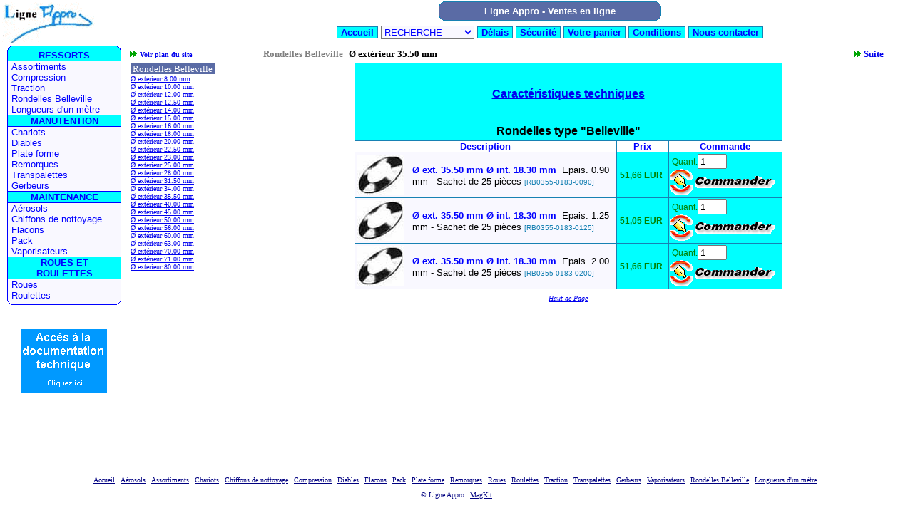

--- FILE ---
content_type: text/html
request_url: http://e-appro.ligne-appro.fr/rondelles_belleville___exterieur_35_50_mm0.htm
body_size: 2891
content:
<HTML>
<HEAD>
<TITLE>Rondelles Belleville � ext�rieur 35.50 mm</TITLE>
<meta name="robots" content="index, follow, all">
<STYLE TYPE="text/css">
#fond {background-color: #5A6BA5;}
</STYLE>
<STYLE TYPE="text/css">
<!--
BODY {background: #FFFFFF ;}
// -->
</STYLE>
<script language="JavaScript">
function getCookie( name )
{
var debut = document.cookie.indexOf( name );
	if( debut == -1 )	return null;
var fin = document.cookie.indexOf( ";", debut+name.length+1 );
	if( fin == -1 ) fin = document.cookie.length;
	return unescape( document.cookie.substring( debut+name.length+1, fin ) );
}
var track=getCookie("track");
if (track=="null") {track="";}
</script>
</HEAD>
<BODY Marginwidth=0 marginheight=0 leftmargin=0 rightmargin=0 topmargin=0>
<table border=0 cellpadding=0 cellspacing=0 width="100%"><IFRAME 
ALLOWTRANSPARENCY="true" src="top2.htm" Marginwidth=0 marginheight=0 width="100%" 
height="60"  scrolling="no" frameborder=0></IFRAME></table>
<table border=0 cellpadding=0 cellspacing=0 width="100%">
<tr><td width="180" valign="top" align="center" nowrap height="100%">
<IFRAME ALLOWTRANSPARENCY="true"src="menu2.htm" Marginwidth=0 marginheight=0 
width="180" height="600"  scrolling="no" frameborder=0></IFRAME><br>
</td><td width="100%" height="100%" valign="top">
<IMG ="pix1x1.gif" WIDTH=1 HEIGHT=4 BORDER=0><br>
<a name="haut_page"></a>
<TABLE border=0 cellpadding=2 cellspacing=0 width="100%">
<TR>
<td colspan=2 nowrap>
<IMG ALT="" SRC="fleche.gif" WIDTH=5 HEIGHT=9 BORDER=0><IMG ALT="" SRC="fleche.gif" WIDTH=5 HEIGHT=9 BORDER=0>
<a href="themes_Articles.html" target="_self"><font face=Verdana size=1><b><u>Voir plan du site</u></b></font></a>&nbsp;&nbsp;&nbsp;</td>
<td align="left">
<font face=Verdana size=2 color="gray"><b>Rondelles Belleville</b></font>
&nbsp;<font face=Verdana size=2 color="black"><b>� ext�rieur 35.50 mm</b></font></td>
<td colspan=2><IMG ALT="" SRC="fleche.gif" WIDTH=5 HEIGHT=9 BORDER=0><IMG ALT="" SRC="fleche.gif" WIDTH=5 HEIGHT=9 BORDER=0>
<a href="rondelles_belleville___exterieur_40_00_mm0.htm" target="_self"><font face="Verdana" size=2><b><u>Suite</u></b></font></a>
</td></tr>
<tr valign="top">
<td>
<table border=0 cellspacing=0><tr valign="top">
<td nowrap>
<font ID="fond" face=Verdana color="white" size=2>&nbsp;Rondelles Belleville&nbsp;</font><br>
<A HREF="rondelles_belleville___exterieur_8_00_mm0.htm" target="_self"><font face="Verdana" size=1><u>� ext�rieur 8.00 mm</u></font></A><br>
<A HREF="rondelles_belleville___exterieur_10_00_mm0.htm" target="_self"><font face="Verdana" size=1><u>� ext�rieur 10.00 mm</u></font></A><br>
<A HREF="rondelles_belleville___exterieur_12_00_mm0.htm" target="_self"><font face="Verdana" size=1><u>� ext�rieur 12.00 mm</u></font></A><br>
<A HREF="rondelles_belleville___exterieur_12_50_mm0.htm" target="_self"><font face="Verdana" size=1><u>� ext�rieur 12.50 mm</u></font></A><br>
<A HREF="rondelles_belleville___exterieur_14_00_mm0.htm" target="_self"><font face="Verdana" size=1><u>� ext�rieur 14.00 mm</u></font></A><br>
<A HREF="rondelles_belleville___exterieur_15_00_mm0.htm" target="_self"><font face="Verdana" size=1><u>� ext�rieur 15.00 mm</u></font></A><br>
<A HREF="rondelles_belleville___exterieur_16_00_mm0.htm" target="_self"><font face="Verdana" size=1><u>� ext�rieur 16.00 mm</u></font></A><br>
<A HREF="rondelles_belleville___exterieur_18_00_mm0.htm" target="_self"><font face="Verdana" size=1><u>� ext�rieur 18.00 mm</u></font></A><br>
<A HREF="rondelles_belleville___exterieur_20_00_mm0.htm" target="_self"><font face="Verdana" size=1><u>� ext�rieur 20.00 mm</u></font></A><br>
<A HREF="rondelles_belleville___exterieur_22_50_mm0.htm" target="_self"><font face="Verdana" size=1><u>� ext�rieur 22.50 mm</u></font></A><br>
<A HREF="rondelles_belleville___exterieur_23_00_mm0.htm" target="_self"><font face="Verdana" size=1><u>� ext�rieur 23.00 mm</u></font></A><br>
<A HREF="rondelles_belleville___exterieur_25_00_mm0.htm" target="_self"><font face="Verdana" size=1><u>� ext�rieur 25.00 mm</u></font></A><br>
<A HREF="rondelles_belleville___exterieur_28_00_mm0.htm" target="_self"><font face="Verdana" size=1><u>� ext�rieur 28.00 mm</u></font></A><br>
<A HREF="rondelles_belleville___exterieur_31_50_mm0.htm" target="_self"><font face="Verdana" size=1><u>� ext�rieur 31.50 mm</u></font></A><br>
<A HREF="rondelles_belleville___exterieur_34_00_mm0.htm" target="_self"><font face="Verdana" size=1><u>� ext�rieur 34.00 mm</u></font></A><br>
<A HREF="rondelles_belleville___exterieur_35_50_mm0.htm" target="_self"><font face="Verdana" size=1><u>� ext�rieur 35.50 mm</u></font></A><br>
<A HREF="rondelles_belleville___exterieur_40_00_mm0.htm" target="_self"><font face="Verdana" size=1><u>� ext�rieur 40.00 mm</u></font></A><br>
<A HREF="rondelles_belleville___exterieur_45_00_mm0.htm" target="_self"><font face="Verdana" size=1><u>� ext�rieur 45.00 mm</u></font></A><br>
<A HREF="rondelles_belleville___exterieur_50_00_mm0.htm" target="_self"><font face="Verdana" size=1><u>� ext�rieur 50.00 mm</u></font></A><br>
<A HREF="rondelles_belleville___exterieur_56_00_mm0.htm" target="_self"><font face="Verdana" size=1><u>� ext�rieur 56.00 mm</u></font></A><br>
<A HREF="rondelles_belleville___exterieur_60_00_mm0.htm" target="_self"><font face="Verdana" size=1><u>� ext�rieur 60.00 mm</u></font></A><br>
<A HREF="rondelles_belleville___exterieur_63_00_mm0.htm" target="_self"><font face="Verdana" size=1><u>� ext�rieur 63.00 mm</u></font></A><br>
<A HREF="rondelles_belleville___exterieur_70_00_mm0.htm" target="_self"><font face="Verdana" size=1><u>� ext�rieur 70.00 mm</u></font></A><br>
<A HREF="rondelles_belleville___exterieur_71_00_mm0.htm" target="_self"><font face="Verdana" size=1><u>� ext�rieur 71.00 mm</u></font></A><br>
<A HREF="rondelles_belleville___exterieur_80_00_mm0.htm" target="_self"><font face="Verdana" size=1><u>� ext�rieur 80.00 mm</u></font></A><br>
<br>
</td></tr>
</table>
</td>
<td>&nbsp;</td>
<td colspan=2 align="center">
<a name="1"></a>
<!--//DEBUT//RB0355-0183-0090*Y//DEBUT//-->
<table border=0 cellspacing=0 cellpadding=0 width="600">
<tr>
<td bgcolor="#1781B3" width=1 HEIGHT=1><IMG ALT="" SRC="pix1x1.gif" WIDTH=1 HEIGHT=1 BORDER=0></td>
<td bgcolor="#1781B3"><IMG ALT="" SRC="pix1x1.gif" WIDTH=1 HEIGHT=1 BORDER=0></td>
<td bgcolor="#1781B3" width=1 HEIGHT=1><IMG ALT="" SRC="pix1x1.gif" WIDTH=1 HEIGHT=1 BORDER=0></td>
<td bgcolor="#1781B3"><IMG ALT="" SRC="pix1x1.gif" WIDTH=1 HEIGHT=1 BORDER=0></td>
<td bgcolor="#1781B3" width=1 HEIGHT=1><IMG ALT="" SRC="pix1x1.gif" WIDTH=1 HEIGHT=1 BORDER=0></td>
<td bgcolor="#1781B3"><IMG ALT="" SRC="pix1x1.gif" WIDTH=1 HEIGHT=1 BORDER=0></td>
<td bgcolor="#1781B3" width=1 HEIGHT=1><IMG ALT="" SRC="pix1x1.gif" WIDTH=1 HEIGHT=1 BORDER=0></td>
</tr>
<tr>
<td bgcolor="#1781B3" width=1 HEIGHT=1><IMG ALT="" SRC="pix1x1.gif" WIDTH=1 HEIGHT=1 BORDER=0></td>
<td valign="top" align="center" colspan=5 bgcolor="#00FFFF">
<font face="Arial" color="#000000"><span style="FONT-SIZE:16px">
<b>
<P><FONT FACE="Arial">&nbsp;</FONT></P>
<P><FONT
FACE="Arial"><A 
HREF="http://www.ligne-appro.com/Rond_belleville.htm"
TARGET="_blank">Caract&eacute;ristiques techniques</A></FONT></P>
<br>
Rondelles type &quot;Belleville&quot;
</b>
</span></font><br>
<IMG ALT="" SRC="pix1x1.gif" WIDTH=1 HEIGHT=4 BORDER=0><BR>
</td>
<td bgcolor="#1781B3" width=1 HEIGHT=1><IMG ALT="" SRC="pix1x1.gif" WIDTH=1 HEIGHT=1 BORDER=0></td></tr>
<tr>
<td bgcolor="#1781B3" width=1 HEIGHT=1><IMG ALT="" SRC="pix1x1.gif" WIDTH=1 HEIGHT=1 BORDER=0></td>
<td bgcolor="#1781B3"><IMG ALT="" SRC="pix1x1.gif" WIDTH=1 HEIGHT=1 BORDER=0></td>
<td bgcolor="#1781B3" width=1 HEIGHT=1><IMG ALT="" SRC="pix1x1.gif" WIDTH=1 HEIGHT=1 BORDER=0></td>
<td bgcolor="#1781B3"><IMG ALT="" SRC="pix1x1.gif" WIDTH=1 HEIGHT=1 BORDER=0></td>
<td bgcolor="#1781B3" width=1 HEIGHT=1><IMG ALT="" SRC="pix1x1.gif" WIDTH=1 HEIGHT=1 BORDER=0></td>
<td bgcolor="#1781B3"><IMG ALT="" SRC="pix1x1.gif" WIDTH=1 HEIGHT=1 BORDER=0></td>
<td bgcolor="#1781B3" width=1 HEIGHT=1><IMG ALT="" SRC="pix1x1.gif" WIDTH=1 HEIGHT=1 BORDER=0></td>
</tr>
<tr>
<td bgcolor="#1781B3" width=1 HEIGHT=1><IMG ALT="" SRC="pix1x1.gif" WIDTH=1 HEIGHT=1 BORDER=0></td>
<td bgcolor="#FFFFFF" align="center"><font face="arial" size=2 color="#0000FF"><b>&nbsp;Description&nbsp;</b></font></td>
<td bgcolor="#1781B3" width=1 HEIGHT=1><IMG ALT="" SRC="pix1x1.gif" WIDTH=1 HEIGHT=1 BORDER=0></td>
<td bgcolor="#FFFFFF" align="center"><font face="arial" size=2 color="#0000FF"><b>&nbsp;Prix&nbsp;</b></font></td>
<td bgcolor="#1781B3" width=1 HEIGHT=1><IMG ALT="" SRC="pix1x1.gif" WIDTH=1 HEIGHT=1 BORDER=0></td>
<td bgcolor="#FFFFFF" align="center"><font face="arial" size=2 color="#0000FF"><b>&nbsp;Commande&nbsp;</b></font></td>
<td bgcolor="#1781B3" width=1 HEIGHT=1><IMG ALT="" SRC="pix1x1.gif" WIDTH=1 HEIGHT=1 BORDER=0></td>
</tr>
<FORM NAME="frb0355t0183t0090rb0355t0183t0090" ACTION="http://www.alpesite.net/cgi/ecomm.php" METHOD="POST" TARGET="_top">
<tr>
<td bgcolor="#1781B3" width=1 HEIGHT=1><IMG ALT="" SRC="pix1x1.gif" WIDTH=1 HEIGHT=1 BORDER=0></td>
<td bgcolor="#1781B3"><IMG ALT="" SRC="pix1x1.gif" WIDTH=1 HEIGHT=1 BORDER=0></td>
<td bgcolor="#1781B3" width=1 HEIGHT=1><IMG ALT="" SRC="pix1x1.gif" WIDTH=1 HEIGHT=1 BORDER=0></td>
<td bgcolor="#1781B3"><IMG ALT="" SRC="pix1x1.gif" WIDTH=1 HEIGHT=1 BORDER=0></td>
<td bgcolor="#1781B3" width=1 HEIGHT=1><IMG ALT="" SRC="pix1x1.gif" WIDTH=1 HEIGHT=1 BORDER=0></td>
<td bgcolor="#1781B3"><IMG ALT="" SRC="pix1x1.gif" WIDTH=1 HEIGHT=1 BORDER=0></td>
<td bgcolor="#1781B3" width=1 HEIGHT=1><IMG ALT="" SRC="pix1x1.gif" WIDTH=1 HEIGHT=1 BORDER=0></td>
</tr>
<tr valign="top">
<td bgcolor="#1781B3" width=1 HEIGHT=1><IMG ALT="" SRC="pix1x1.gif" WIDTH=1 HEIGHT=1 BORDER=0></td>
<td bgcolor="#F9F8FF">
<table border=0><tr valign="top">
<td width=65 bgcolor="#F9F8FF"><IMG ALT="(w:198)� ext. 35.50 mm � int. 18.30 mm" SRC="bellvillesmall.JPG" WIDTH=65 HEIGHT=57 BORDER=0></td>
<td width=4 HEIGHT=1 bgcolor="#F9F8FF"><IMG ALT="" SRC="pix1x1.gif" WIDTH=4 HEIGHT=1 BORDER=0></td>
<td bgcolor="#F9F8FF" valign="middle">
<font face="Arial" color="#0000FF"><span style="FONT-SIZE:13px">
<b>&Oslash; ext. 35.50 mm &Oslash; int. 18.30 mm&nbsp;</b></span></font> 
<font face="Arial" color="#000000"><span style="FONT-SIZE:13px">

Epais. 0.90 mm - Sachet de 25 pi&egrave;ces
</span></font>
<font face="Arial" color="#1781B3"><span style="FONT-SIZE:10px"><noBR>[RB0355-0183-0090]</noBR></span></font>
</td></tr></table></td>
<td bgcolor="#1781B3" width=1 HEIGHT=1><IMG ALT="" SRC="pix1x1.gif" WIDTH=1 HEIGHT=1 BORDER=0></td>
<td bgcolor="#00FFFF" nowrap align="right" valign="middle">
&nbsp;<font face="Arial" color="#008000"><span style="FONT-SIZE:12px"><b>51,66 EUR</b></span></font>
<font face="Arial" color="#008000"><span style="FONT-SIZE:10px"></span></font>&nbsp;
</td>
<td bgcolor="#1781B3" width=1 HEIGHT=1><IMG ALT="" SRC="pix1x1.gif" WIDTH=1 HEIGHT=1 BORDER=0></td>
<td bgcolor="#00FFFF" valign="middle">
<script language="JavaScript">
document.write('<input type="hidden" name="session_client" value="'+top.session_client+'">');
</script>
<input type="hidden" name="login" value="ligneappro">
<input type="hidden" name="ext" value="0tg">
<script language="JavaScript">
if(navigator.cookieEnabled == true)
{document.write('<input type="hidden" name="session" value="oui">');}
</script>
<input type="hidden" name="ref" value="RB0355-0183-0090">
<input type="hidden" name="description" value="(w:198)� ext. 35.50 mm � int. 18.30 mm">
<input type="hidden" name="pu" value="51.66">
&nbsp;<font face="Arial" color="#008000"><span style="FONT-SIZE:12px">Quant.</span></font><input type="text" name="quantite" value="1" size=3 maxlength=5>&nbsp;
&nbsp;<input type="image" SRC="bt12.gif" border=0 ALT="Je Commande"  ALIGN="top">&nbsp;<br>
</td>
<td bgcolor="#1781B3" width=1 HEIGHT=1><IMG ALT="" SRC="pix1x1.gif" WIDTH=1 HEIGHT=1 BORDER=0></td>
</tr>
</form>
<!--//FIN//RB0355-0183-0090*N//FIN//-->
<a name="2"></a>
<!--//DEBUT//RB0355-0183-0125*N//DEBUT//-->
<FORM NAME="frb0355t0183t0125rb0355t0183t0125" ACTION="http://www.alpesite.net/cgi/ecomm.php" METHOD="POST" TARGET="_top">
<tr>
<td bgcolor="#1781B3" width=1 HEIGHT=1><IMG ALT="" SRC="pix1x1.gif" WIDTH=1 HEIGHT=1 BORDER=0></td>
<td bgcolor="#1781B3"><IMG ALT="" SRC="pix1x1.gif" WIDTH=1 HEIGHT=1 BORDER=0></td>
<td bgcolor="#1781B3" width=1 HEIGHT=1><IMG ALT="" SRC="pix1x1.gif" WIDTH=1 HEIGHT=1 BORDER=0></td>
<td bgcolor="#1781B3"><IMG ALT="" SRC="pix1x1.gif" WIDTH=1 HEIGHT=1 BORDER=0></td>
<td bgcolor="#1781B3" width=1 HEIGHT=1><IMG ALT="" SRC="pix1x1.gif" WIDTH=1 HEIGHT=1 BORDER=0></td>
<td bgcolor="#1781B3"><IMG ALT="" SRC="pix1x1.gif" WIDTH=1 HEIGHT=1 BORDER=0></td>
<td bgcolor="#1781B3" width=1 HEIGHT=1><IMG ALT="" SRC="pix1x1.gif" WIDTH=1 HEIGHT=1 BORDER=0></td>
</tr>
<tr valign="top">
<td bgcolor="#1781B3" width=1 HEIGHT=1><IMG ALT="" SRC="pix1x1.gif" WIDTH=1 HEIGHT=1 BORDER=0></td>
<td bgcolor="#F9F8FF">
<table border=0><tr valign="top">
<td width=65 bgcolor="#F9F8FF"><IMG ALT="(w:178)� ext. 35.50 mm � int. 18.30 mm" SRC="bellvillesmall.JPG" WIDTH=65 HEIGHT=57 BORDER=0></td>
<td width=4 HEIGHT=1 bgcolor="#F9F8FF"><IMG ALT="" SRC="pix1x1.gif" WIDTH=4 HEIGHT=1 BORDER=0></td>
<td bgcolor="#F9F8FF" valign="middle">
<font face="Arial" color="#0000FF"><span style="FONT-SIZE:13px">
<b>&Oslash; ext. 35.50 mm &Oslash; int. 18.30 mm&nbsp;</b></span></font> 
<font face="Arial" color="#000000"><span style="FONT-SIZE:13px">

Epais. 1.25 mm - Sachet de 25 pi&egrave;ces
</span></font>
<font face="Arial" color="#1781B3"><span style="FONT-SIZE:10px"><noBR>[RB0355-0183-0125]</noBR></span></font>
</td></tr></table></td>
<td bgcolor="#1781B3" width=1 HEIGHT=1><IMG ALT="" SRC="pix1x1.gif" WIDTH=1 HEIGHT=1 BORDER=0></td>
<td bgcolor="#00FFFF" nowrap align="right" valign="middle">
&nbsp;<font face="Arial" color="#008000"><span style="FONT-SIZE:12px"><b>51,05 EUR</b></span></font>
<font face="Arial" color="#008000"><span style="FONT-SIZE:10px"></span></font>&nbsp;
</td>
<td bgcolor="#1781B3" width=1 HEIGHT=1><IMG ALT="" SRC="pix1x1.gif" WIDTH=1 HEIGHT=1 BORDER=0></td>
<td bgcolor="#00FFFF" valign="middle">
<script language="JavaScript">
document.write('<input type="hidden" name="session_client" value="'+top.session_client+'">');
</script>
<input type="hidden" name="login" value="ligneappro">
<input type="hidden" name="ext" value="0tg">
<script language="JavaScript">
if(navigator.cookieEnabled == true)
{document.write('<input type="hidden" name="session" value="oui">');}
</script>
<input type="hidden" name="ref" value="RB0355-0183-0125">
<input type="hidden" name="description" value="(w:178)� ext. 35.50 mm � int. 18.30 mm">
<input type="hidden" name="pu" value="51.05">
&nbsp;<font face="Arial" color="#008000"><span style="FONT-SIZE:12px">Quant.</span></font><input type="text" name="quantite" value="1" size=3 maxlength=5>&nbsp;
&nbsp;<input type="image" SRC="bt12.gif" border=0 ALT="Je Commande"  ALIGN="top">&nbsp;<br>
</td>
<td bgcolor="#1781B3" width=1 HEIGHT=1><IMG ALT="" SRC="pix1x1.gif" WIDTH=1 HEIGHT=1 BORDER=0></td>
</tr>
</form>
<!--//FIN//RB0355-0183-0125*N//FIN//-->
<a name="3"></a>
<!--//DEBUT//RB0355-0183-0200*N//DEBUT//-->
<FORM NAME="frb0355t0183t0200rb0355t0183t0200" ACTION="http://www.alpesite.net/cgi/ecomm.php" METHOD="POST" TARGET="_top">
<tr>
<td bgcolor="#1781B3" width=1 HEIGHT=1><IMG ALT="" SRC="pix1x1.gif" WIDTH=1 HEIGHT=1 BORDER=0></td>
<td bgcolor="#1781B3"><IMG ALT="" SRC="pix1x1.gif" WIDTH=1 HEIGHT=1 BORDER=0></td>
<td bgcolor="#1781B3" width=1 HEIGHT=1><IMG ALT="" SRC="pix1x1.gif" WIDTH=1 HEIGHT=1 BORDER=0></td>
<td bgcolor="#1781B3"><IMG ALT="" SRC="pix1x1.gif" WIDTH=1 HEIGHT=1 BORDER=0></td>
<td bgcolor="#1781B3" width=1 HEIGHT=1><IMG ALT="" SRC="pix1x1.gif" WIDTH=1 HEIGHT=1 BORDER=0></td>
<td bgcolor="#1781B3"><IMG ALT="" SRC="pix1x1.gif" WIDTH=1 HEIGHT=1 BORDER=0></td>
<td bgcolor="#1781B3" width=1 HEIGHT=1><IMG ALT="" SRC="pix1x1.gif" WIDTH=1 HEIGHT=1 BORDER=0></td>
</tr>
<tr valign="top">
<td bgcolor="#1781B3" width=1 HEIGHT=1><IMG ALT="" SRC="pix1x1.gif" WIDTH=1 HEIGHT=1 BORDER=0></td>
<td bgcolor="#F9F8FF">
<table border=0><tr valign="top">
<td width=65 bgcolor="#F9F8FF"><IMG ALT="(w:285)� ext. 35.50 mm � int. 18.30 mm" SRC="bellvillesmall.JPG" WIDTH=65 HEIGHT=57 BORDER=0></td>
<td width=4 HEIGHT=1 bgcolor="#F9F8FF"><IMG ALT="" SRC="pix1x1.gif" WIDTH=4 HEIGHT=1 BORDER=0></td>
<td bgcolor="#F9F8FF" valign="middle">
<font face="Arial" color="#0000FF"><span style="FONT-SIZE:13px">
<b>&Oslash; ext. 35.50 mm &Oslash; int. 18.30 mm&nbsp;</b></span></font> 
<font face="Arial" color="#000000"><span style="FONT-SIZE:13px">

Epais. 2.00 mm - Sachet de 25 pi&egrave;ces
</span></font>
<font face="Arial" color="#1781B3"><span style="FONT-SIZE:10px"><noBR>[RB0355-0183-0200]</noBR></span></font>
</td></tr></table></td>
<td bgcolor="#1781B3" width=1 HEIGHT=1><IMG ALT="" SRC="pix1x1.gif" WIDTH=1 HEIGHT=1 BORDER=0></td>
<td bgcolor="#00FFFF" nowrap align="right" valign="middle">
&nbsp;<font face="Arial" color="#008000"><span style="FONT-SIZE:12px"><b>51,66 EUR</b></span></font>
<font face="Arial" color="#008000"><span style="FONT-SIZE:10px"></span></font>&nbsp;
</td>
<td bgcolor="#1781B3" width=1 HEIGHT=1><IMG ALT="" SRC="pix1x1.gif" WIDTH=1 HEIGHT=1 BORDER=0></td>
<td bgcolor="#00FFFF" valign="middle">
<script language="JavaScript">
document.write('<input type="hidden" name="session_client" value="'+top.session_client+'">');
</script>
<input type="hidden" name="login" value="ligneappro">
<input type="hidden" name="ext" value="0tg">
<script language="JavaScript">
if(navigator.cookieEnabled == true)
{document.write('<input type="hidden" name="session" value="oui">');}
</script>
<input type="hidden" name="ref" value="RB0355-0183-0200">
<input type="hidden" name="description" value="(w:285)� ext. 35.50 mm � int. 18.30 mm">
<input type="hidden" name="pu" value="51.66">
&nbsp;<font face="Arial" color="#008000"><span style="FONT-SIZE:12px">Quant.</span></font><input type="text" name="quantite" value="1" size=3 maxlength=5>&nbsp;
&nbsp;<input type="image" SRC="bt12.gif" border=0 ALT="Je Commande"  ALIGN="top">&nbsp;<br>
</td>
<td bgcolor="#1781B3" width=1 HEIGHT=1><IMG ALT="" SRC="pix1x1.gif" WIDTH=1 HEIGHT=1 BORDER=0></td>
</tr>
</form>
<tr>
<td bgcolor="#1781B3" width=1 HEIGHT=1><IMG ALT="" SRC="pix1x1.gif" WIDTH=1 HEIGHT=1 BORDER=0></td>
<td bgcolor="#1781B3"><IMG ALT="" SRC="pix1x1.gif" WIDTH=1 HEIGHT=1 BORDER=0></td>
<td bgcolor="#1781B3" width=1 HEIGHT=1><IMG ALT="" SRC="pix1x1.gif" WIDTH=1 HEIGHT=1 BORDER=0></td>
<td bgcolor="#1781B3"><IMG ALT="" SRC="pix1x1.gif" WIDTH=1 HEIGHT=1 BORDER=0></td>
<td bgcolor="#1781B3" width=1 HEIGHT=1><IMG ALT="" SRC="pix1x1.gif" WIDTH=1 HEIGHT=1 BORDER=0></td>
<td bgcolor="#1781B3"><IMG ALT="" SRC="pix1x1.gif" WIDTH=1 HEIGHT=1 BORDER=0></td>
<td bgcolor="#1781B3" width=1 HEIGHT=1><IMG ALT="" SRC="pix1x1.gif" WIDTH=1 HEIGHT=1 BORDER=0></td>
</tr>
</table>
<!--//FIN//RB0355-0183-0200*Y//FIN//-->
</td>
</tr>
<tr><td colspan=2>&nbsp;</td>
<td align="center" colspan=2><a href="#haut_page" target="_self"><font face="Verdana" size=1><i>Haut de Page</i></font></a>
<td colspan=2></td></td></tr></table>
</td></tr></table>
<center><table border=0 width="100%"><tr><td align="center">
<A href="accueil2.htm" target="_self"><noBR><font face=Verdana size=1 color="navy"><SPAN STYLE="background-color: white; "><u>Accueil</u></SPAN></font></noBR></a>&nbsp;
<A href="aerosols_nettoyant0.htm" target="_self"><noBR><font face=Verdana size=1 color="navy"><SPAN STYLE="background-color: white; "><u>A�rosols</u></SPAN></font></noBR></a>&nbsp;
<A href="assortiments_compression0.htm" target="_self"><noBR><font face=Verdana size=1 color="navy"><SPAN STYLE="background-color: white; "><u>Assortiments</u></SPAN></font></noBR></a>&nbsp;
<A href="chariots_dossiers0.htm" target="_self"><noBR><font face=Verdana size=1 color="navy"><SPAN STYLE="background-color: white; "><u>Chariots</u></SPAN></font></noBR></a>&nbsp;
<A href="chiffons_de_nottoyage_divers0.htm" target="_self"><noBR><font face=Verdana size=1 color="navy"><SPAN STYLE="background-color: white; "><u>Chiffons de nottoyage</u></SPAN></font></noBR></a>&nbsp;
<A href="compression_fil_de_0_20_mm___cap0.htm" target="_self"><noBR><font face=Verdana size=1 color="navy"><SPAN STYLE="background-color: white; "><u>Compression</u></SPAN></font></noBR></a>&nbsp;
<A href="diables_economique0.htm" target="_self"><noBR><font face=Verdana size=1 color="navy"><SPAN STYLE="background-color: white; "><u>Diables</u></SPAN></font></noBR></a>&nbsp;
<A href="flacons_solvant0.htm" target="_self"><noBR><font face=Verdana size=1 color="navy"><SPAN STYLE="background-color: white; "><u>Flacons</u></SPAN></font></noBR></a>&nbsp;
<A href="pack_industrie0.htm" target="_self"><noBR><font face=Verdana size=1 color="navy"><SPAN STYLE="background-color: white; "><u>Pack</u></SPAN></font></noBR></a>&nbsp;
<A href="plate_forme_plate_forme0.htm" target="_self"><noBR><font face=Verdana size=1 color="navy"><SPAN STYLE="background-color: white; "><u>Plate forme</u></SPAN></font></noBR></a>&nbsp;
<A href="remorques_bandage0.htm" target="_self"><noBR><font face=Verdana size=1 color="navy"><SPAN STYLE="background-color: white; "><u>Remorques</u></SPAN></font></noBR></a>&nbsp;
<A href="roues_agraires0.htm" target="_self"><noBR><font face=Verdana size=1 color="navy"><SPAN STYLE="background-color: white; "><u>Roues</u></SPAN></font></noBR></a>&nbsp;
<A href="roulettes_serie_d0.htm" target="_self"><noBR><font face=Verdana size=1 color="navy"><SPAN STYLE="background-color: white; "><u>Roulettes</u></SPAN></font></noBR></a>&nbsp;
<A href="traction_fil_de_0_40_mm___cap0.htm" target="_self"><noBR><font face=Verdana size=1 color="navy"><SPAN STYLE="background-color: white; "><u>Traction</u></SPAN></font></noBR></a>&nbsp;
<A href="transpalettes_manuel0.htm" target="_self"><noBR><font face=Verdana size=1 color="navy"><SPAN STYLE="background-color: white; "><u>Transpalettes</u></SPAN></font></noBR></a>&nbsp;
<A href="gerbeurs_manuel0.htm" target="_self"><noBR><font face=Verdana size=1 color="navy"><SPAN STYLE="background-color: white; "><u>Gerbeurs</u></SPAN></font></noBR></a>&nbsp;
<A href="vaporisateurs_solvant0.htm" target="_self"><noBR><font face=Verdana size=1 color="navy"><SPAN STYLE="background-color: white; "><u>Vaporisateurs</u></SPAN></font></noBR></a>&nbsp;
<A href="rondelles_belleville___exterieur_8_00_mm0.htm" target="_self"><noBR><font face=Verdana size=1 color="navy"><SPAN STYLE="background-color: white; "><u>Rondelles Belleville</u></SPAN></font></noBR></a>&nbsp;
<A href="longueurs_d_un_metre_compression_en_cap0.htm" target="_self"><noBR><font face=Verdana size=1 color="navy"><SPAN STYLE="background-color: white; "><u>Longueurs d'un m�tre</u></SPAN></font></noBR></a>&nbsp;
</td></tr></table></center>
<center>
<font face=Verdana size=1 color="navy">&copy; Ligne Appro</font>&nbsp;
<a href="http://www.magkit.com"><font face="verdana" size=1 color="navy">MagKit</font></a></center>
</BODY>
</HTML>


--- FILE ---
content_type: text/html
request_url: http://e-appro.ligne-appro.fr/top2.htm
body_size: 2455
content:
<HTML>
<HEAD>
<TITLE>top</TITLE>
<STYLE TYPE="text/css">
<!--
.Astyle{FONT-FAMILY: Arial; FONT-SIZE: 13px; COLOR: #0000FF; BACKGROUND-COLOR: #00FFFF; FONT-WEIGHT: bold; TEXT-DECORATION: none; FONT-STYLE: normal; }
A#X_style:LINK {FONT-FAMILY: Arial; FONT-SIZE: 13px; COLOR: #0000FF; BACKGROUND-COLOR: #00FFFF; FONT-WEIGHT: bold; TEXT-DECORATION: none; FONT-STYLE: normal; }
A#X_style:VISITED {FONT-FAMILY: Arial; FONT-SIZE: 13px; COLOR: #0000FF; BACKGROUND-COLOR: #00FFFF; FONT-WEIGHT: bold; TEXT-DECORATION: none; FONT-STYLE: normal; }
A#X_style:ACTIVE {FONT-FAMILY: Arial; FONT-SIZE: 13px; COLOR: #0000FF; BACKGROUND-COLOR: #00FFFF; FONT-WEIGHT: bold; TEXT-DECORATION: none; FONT-STYLE: normal; }
.t1{
FONT-FAMILY: Arial; FONT-SIZE: 13px; COLOR: #000080; BACKGROUND-COLOR: #CCCCEE; FONT-WEIGHT: normal; TEXT-DECORATION: none; FONT-STYLE: normal; 
}
.rech{
FONT-FAMILY: Arial; FONT-SIZE: 13px; COLOR: #0000FF; BACKGROUND-COLOR: #F9F8FF; FONT-WEIGHT: normal; TEXT-DECORATION: none; FONT-STYLE: normal; 
}
.t3{
FONT-SIZE: 10px;
FONT-FAMILY: Verdana;}
// -->
</STYLE>
<STYLE type="text/css">
<!--
.popper {
	POSITION: absolute; VISIBILITY: hidden
}
// -->
</STYLE>
<script language="JavaScript">
<!--
CSAg = window.navigator.userAgent;
CSBVers = parseInt(CSAg.charAt(CSAg.indexOf("/")+1),10);
function CSFindElement(n,ly) { if (CSBVers < 4) return document[n];
	var curDoc = ly ? ly.document : document; var elem = curDoc[n];
	if (!elem) { for (var i=0;i<curDoc.layers.length;i++) {
		elem = CSFindElement(n,curDoc.layers[i]); if (elem) return elem; }}
	return elem;
}
function charge_URL(formName,popupName,target) {
var form  = CSFindElement(formName);
var popup = form.elements[popupName];
var url=popup.options[popup.selectedIndex].value;
if (url!="x") {window.open(url, target);}
popup.selectedIndex = 0;
}
// -->
</script>
</HEAD>
<BODY Marginwidth=2 marginheight=2 leftmargin=2 topmargin=2>
<DIV class="popper" id=topdeck></DIV>
<SCRIPT language="JavaScript">
<!--
// By Mike McGrath http://website.lineone.net/~mike_mcgrath/
var nav = (document.layers);
var iex = (document.all);
var skn = (nav) ? document.topdeck : topdeck.style;
if (nav) document.captureEvents(Event.MOUSEMOVE);
document.onmousemove = get_mouse;
function pop(msg,bak) {
var content ="<TABLE BORDER=1 bordercolor='navy' CELLPADDING=2 CELLSPACING=0 BGCOLOR="+bak+"><TR bordercolor="+bak+"><TD ALIGN='center'><font class='t3' COLOR='#000000'>"+msg+"<\/FONT><\/TD><\/TR><\/TABLE>";
if (nav) {
skn.document.write(content);
skn.document.close();
skn.visibility = "visible";
}
else if (iex)
{
document.all("topdeck").innerHTML = content;
skn.visibility = "visible";
}
}
function get_mouse(e)
{
var x = (nav) ? e.pageX : event.x+document.body.scrollLeft;
var y = (nav) ? e.pageY : event.y+document.body.scrollTop;
skn.left = x-10;
skn.top  = y-36;
}
function kill()
{
skn.visibility = "hidden";
}
// -->
</SCRIPT>
<table border=0 cellpadding=0 cellspacing=0 width="100%">
<TR><td>
<table border=0 cellpadding=0 cellspacing=0 width="100%">
<TR valign="top">
<td>
<table border=0 cellspacing=0 cellpadding=0>
<tr>
<td nowrap align="center" width=148>
<font face="Arial" color="#FFFFFF"><IMG ALT="" SRC="plogo.gif" WIDTH=132 HEIGHT=65 BORDER=0 align="left"><span style="FONT-SIZE:14px">
<b>Ligne Appro </b></span></font><br clear="all">
</td>
</tr>
</table>
</td>
<td><IMG ALT="" SRC="pix1x1.gif" WIDTH=8 HEIGHT=1 BORDER=0></td>
<td align="center" nowrap>
<table border=0 cellspacing=0 cellpadding=0>
<tr valign="top">
<td width=6><IMG ALT="" SRC="bandeau_hg.gif" WIDTH=6 HEIGHT=6 BORDER=0></td>
<td>
<table border=0 cellpadding=0 cellspacing=0>
<tr>
<td bgcolor="#1781B3" width=300><IMG ALT="" SRC="pix1x1.gif" WIDTH=300 HEIGHT=1 BORDER=0></td></tr>
<tr><td bgcolor="#5A6BA5"><IMG ALT="" SRC="pix1x1.gif" WIDTH=1 HEIGHT=5 BORDER=0></td></tr>
</table>
</td>
<td width=6><IMG ALT="" SRC="bandeau_hd.gif" WIDTH=6 HEIGHT=6 BORDER=0></td>
</tr>
</table>
<table border=0 cellspacing=0 cellpadding=0>
<tr>
<td bgcolor="#1781B3" width=1><IMG ALT="" SRC="pix1x1.gif" WIDTH=1 HEIGHT=1 BORDER=0></td>
<td bgcolor="#5A6BA5" width=5><IMG ALT="" SRC="pix1x1.gif" WIDTH=5 HEIGHT=1 BORDER=0></td>
<td bgcolor="#5A6BA5" nowrap align="center" width=300>
<font face="Arial" color="#FFFFFF"><span style="FONT-SIZE:13px">
<b>Ligne Appro - Ventes en ligne</b></span></font><br clear="all">
</td>
<td bgcolor="#5A6BA5" width=5><IMG ALT="" SRC="pix1x1.gif" WIDTH=5 HEIGHT=1 BORDER=0></td>
<td bgcolor="#1781B3" width=1><IMG ALT="" SRC="pix1x1.gif" WIDTH=1 HEIGHT=1 BORDER=0></td>
</tr>
</table>
<table border=0 cellpadding=0 cellspacing=0>
<tr valign="top">
<td width=6><IMG ALT="" SRC="bandeau_bg.gif" WIDTH=6 HEIGHT=6 BORDER=0></td>
<td>
<table border=0 cellpadding=0 cellspacing=0>
<tr><td bgcolor="#5A6BA5" width=300><IMG ALT="" SRC="pix1x1.gif" WIDTH=300 HEIGHT=5 BORDER=0></td></tr>
<tr><td bgcolor="#1781B3"><IMG ALT="" SRC="pix1x1.gif" WIDTH=1 HEIGHT=1 BORDER=0></td></tr>
</table>
</td>
<td width=6><IMG ALT="" SRC="bandeau_bd.gif" WIDTH=6 HEIGHT=6 BORDER=0></td>
</tr>
</table>
<IMG ALT="" SRC="pix1x1.gif" WIDTH=1 HEIGHT=4 BORDER=0><br>
<TABLE border=0>
<tr>
<td>
<table border=0 cellspacing=0 cellpadding=0>
<tr>
<td colspan=5 bgcolor="#1781B3"><IMG ALT="" SRC="pix1x1.gif" WIDTH=5 HEIGHT=1 BORDER=0></td>
</tr>
<tr>
<td bgcolor="#1781B3" width=1><IMG ALT="" SRC="pix1x1.gif" WIDTH=1 HEIGHT=1 BORDER=0></td>
<td bgcolor="#00FFFF" width=5><IMG ALT="" SRC="pix1x1.gif" WIDTH=5 HEIGHT=1 BORDER=0></td>
<td bgcolor="#00FFFF" nowrap align="center" width=0>
<span class="Astyle"><a href="accueil2.htm" id="X_style" target="_top"><noBR><font color="#0000FF">Accueil</font></noBR></a></span>
</td>
<td bgcolor="#00FFFF" width=5><IMG ALT="" SRC="pix1x1.gif" WIDTH=5 HEIGHT=1 BORDER=0></td>
<td bgcolor="#1781B3" width=1><IMG ALT="" SRC="pix1x1.gif" WIDTH=1 HEIGHT=1 BORDER=0></td>
</tr>
<tr>
<td colspan=5 bgcolor="#1781B3"><IMG ALT="" SRC="pix1x1.gif" WIDTH=5 HEIGHT=1 BORDER=0></td>
</tr>
</table>
</td>
<td>
<table border=0 cellpadding=0 cellspacing=0 width="100%">
<FORM name="selection">
<tr valign="middle">
<td nowrap>
<SELECT name="choix" class="rech" onChange="charge_URL('selection','choix','_top')">
<OPTION value="x">RECHERCHE
<OPTION value="themes_Articles.html">Th�mes Articles
<OPTION value="ArticlesA.html">Articles A-Z
<OPTION value="ListeA.html">Liste A-Z
<OPTION value="moteur.php?iframe=oui">Recherche mot-cl�
</SELECT><br>
</td>
</tr>
</form>
</table>
</td>
<td>
<table border=0 cellspacing=0 cellpadding=0>
<tr>
<td colspan=5 bgcolor="#1781B3"><IMG ALT="" SRC="pix1x1.gif" WIDTH=5 HEIGHT=1 BORDER=0></td>
</tr>
<tr>
<td bgcolor="#1781B3" width=1><IMG ALT="" SRC="pix1x1.gif" WIDTH=1 HEIGHT=1 BORDER=0></td>
<td bgcolor="#00FFFF" width=5><IMG ALT="" SRC="pix1x1.gif" WIDTH=5 HEIGHT=1 BORDER=0></td>
<td bgcolor="#00FFFF" nowrap align="center" width=0>
<span class="Astyle"><a href="cvf.htm#delai" id="X_style" target="_top"><noBR><font color="#0000FF">D�lais</font></noBR></a></span>
</td>
<td bgcolor="#00FFFF" width=5><IMG ALT="" SRC="pix1x1.gif" WIDTH=5 HEIGHT=1 BORDER=0></td>
<td bgcolor="#1781B3" width=1><IMG ALT="" SRC="pix1x1.gif" WIDTH=1 HEIGHT=1 BORDER=0></td>
</tr>
<tr>
<td colspan=5 bgcolor="#1781B3"><IMG ALT="" SRC="pix1x1.gif" WIDTH=5 HEIGHT=1 BORDER=0></td>
</tr>
</table>
</td>
<td>
<table border=0 cellspacing=0 cellpadding=0>
<tr>
<td colspan=5 bgcolor="#1781B3"><IMG ALT="" SRC="pix1x1.gif" WIDTH=5 HEIGHT=1 BORDER=0></td>
</tr>
<tr>
<td bgcolor="#1781B3" width=1><IMG ALT="" SRC="pix1x1.gif" WIDTH=1 HEIGHT=1 BORDER=0></td>
<td bgcolor="#00FFFF" width=5><IMG ALT="" SRC="pix1x1.gif" WIDTH=5 HEIGHT=1 BORDER=0></td>
<td bgcolor="#00FFFF" nowrap align="center" width=0>
<span class="Astyle"><a href="securf.htm" id="X_style" target="_top"><noBR><font color="#0000FF">S�curit�</font></noBR></a></span>
</td>
<td bgcolor="#00FFFF" width=5><IMG ALT="" SRC="pix1x1.gif" WIDTH=5 HEIGHT=1 BORDER=0></td>
<td bgcolor="#1781B3" width=1><IMG ALT="" SRC="pix1x1.gif" WIDTH=1 HEIGHT=1 BORDER=0></td>
</tr>
<tr>
<td colspan=5 bgcolor="#1781B3"><IMG ALT="" SRC="pix1x1.gif" WIDTH=5 HEIGHT=1 BORDER=0></td>
</tr>
</table>
</td>
<td>
<table border=0 cellspacing=0 cellpadding=0>
<tr>
<td colspan=5 bgcolor="#1781B3"><IMG ALT="" SRC="pix1x1.gif" WIDTH=5 HEIGHT=1 BORDER=0></td>
</tr>
<tr>
<td bgcolor="#1781B3" width=1><IMG ALT="" SRC="pix1x1.gif" WIDTH=1 HEIGHT=1 BORDER=0></td>
<td bgcolor="#00FFFF" width=5><IMG ALT="" SRC="pix1x1.gif" WIDTH=5 HEIGHT=1 BORDER=0></td>
<td bgcolor="#00FFFF" nowrap align="center" width=0>
<span class="Astyle"><a href="JavaScript:document.location.href='http://www.alpesite.net/cgi/commande.php?login=ligneappro&ext=0tg&session=oui&session_client='+top.session_client+''" id="X_style" target="_top"><noBR><font color="#0000FF">Votre panier</font></noBR></a></span>
</td>
<td bgcolor="#00FFFF" width=5><IMG ALT="" SRC="pix1x1.gif" WIDTH=5 HEIGHT=1 BORDER=0></td>
<td bgcolor="#1781B3" width=1><IMG ALT="" SRC="pix1x1.gif" WIDTH=1 HEIGHT=1 BORDER=0></td>
</tr>
<tr>
<td colspan=5 bgcolor="#1781B3"><IMG ALT="" SRC="pix1x1.gif" WIDTH=5 HEIGHT=1 BORDER=0></td>
</tr>
</table>
</td>
<td>
<table border=0 cellspacing=0 cellpadding=0>
<tr>
<td colspan=5 bgcolor="#1781B3"><IMG ALT="" SRC="pix1x1.gif" WIDTH=5 HEIGHT=1 BORDER=0></td>
</tr>
<tr>
<td bgcolor="#1781B3" width=1><IMG ALT="" SRC="pix1x1.gif" WIDTH=1 HEIGHT=1 BORDER=0></td>
<td bgcolor="#00FFFF" width=5><IMG ALT="" SRC="pix1x1.gif" WIDTH=5 HEIGHT=1 BORDER=0></td>
<td bgcolor="#00FFFF" nowrap align="center" width=0>
<span class="Astyle"><a href="cvf.htm" id="X_style" target="_top"><noBR><font color="#0000FF">Conditions</font></noBR></a></span>
</td>
<td bgcolor="#00FFFF" width=5><IMG ALT="" SRC="pix1x1.gif" WIDTH=5 HEIGHT=1 BORDER=0></td>
<td bgcolor="#1781B3" width=1><IMG ALT="" SRC="pix1x1.gif" WIDTH=1 HEIGHT=1 BORDER=0></td>
</tr>
<tr>
<td colspan=5 bgcolor="#1781B3"><IMG ALT="" SRC="pix1x1.gif" WIDTH=5 HEIGHT=1 BORDER=0></td>
</tr>
</table>
</td>
<td>
<table border=0 cellspacing=0 cellpadding=0>
<tr>
<td colspan=5 bgcolor="#1781B3"><IMG ALT="" SRC="pix1x1.gif" WIDTH=5 HEIGHT=1 BORDER=0></td>
</tr>
<tr>
<td bgcolor="#1781B3" width=1><IMG ALT="" SRC="pix1x1.gif" WIDTH=1 HEIGHT=1 BORDER=0></td>
<td bgcolor="#00FFFF" width=5><IMG ALT="" SRC="pix1x1.gif" WIDTH=5 HEIGHT=1 BORDER=0></td>
<td bgcolor="#00FFFF" nowrap align="center">
<span class="Astyle"><a href="mailto:commercial@ligne-appro.com" id="X_style" target="_top"><noBR><font color="#0000FF">Nous contacter</font></noBR></a></span>
</td>
<td bgcolor="#00FFFF" width=5><IMG ALT="" SRC="pix1x1.gif" WIDTH=5 HEIGHT=1 BORDER=0></td>
<td bgcolor="#1781B3" width=1><IMG ALT="" SRC="pix1x1.gif" WIDTH=1 HEIGHT=1 BORDER=0></td>
</tr>
<tr>
<td colspan=5 bgcolor="#1781B3"><IMG ALT="" SRC="pix1x1.gif" WIDTH=5 HEIGHT=1 BORDER=0></td>
</tr>
</table>
</td>
</tr></table>
<IMG ALT="" SRC="pix1x1.gif" WIDTH=1 HEIGHT=4 BORDER=0><BR>
<font class="t3" color="#808080">
<script language="JavaScript">
<!--
date=new Date()
mois=new String()
jour=new String()
if (date.getMonth()==0) mois="Janvier"
if (date.getMonth()==1) mois="F&eacute;vrier"
if (date.getMonth()==2) mois="Mars"
if (date.getMonth()==3) mois="Avril"
if (date.getMonth()==4) mois="Mai"
if (date.getMonth()==5) mois="Juin"
if (date.getMonth()==6) mois="Juillet"
if (date.getMonth()==7) mois="Ao&ucirc;t"
if (date.getMonth()==8) mois="Septembre"
if (date.getMonth()==9) mois="Octobre"
if (date.getMonth()==10) mois="Novembre"
if (date.getMonth()==11) mois="D&eacute;cembre"
if (date.getDay()==0) jour="dimanche"
if (date.getDay()==1) jour="lundi"
if (date.getDay()==2) jour="mardi"
if (date.getDay()==3) jour="mercredi"
if (date.getDay()==4) jour="jeudi"
if (date.getDay()==5) jour="vendredi"
if (date.getDay()==6) jour="samedi"
document.write("Bonjour, nous sommes le "+jour+" "+date.getDate()+" "+mois+" "+date.getFullYear())
// -->
</script>
</font>
</td>
</tr>
</table></td>
</table>
</td></tr></table>
</BODY></HTML>


--- FILE ---
content_type: text/html
request_url: http://e-appro.ligne-appro.fr/menu2.htm
body_size: 1204
content:
<HTML>
<HEAD>
<TITLE>menu</TITLE>
<link rel="stylesheet" type="text/css" href="menucss.css">
<script SRC="menujs.js"></script>
</HEAD>
<BODY marginheight=0 topmargin=0>
<IMG ="pix1x1.gif" WIDTH=1 HEIGHT=4 BORDER=0><br>
<CENTER>
<table border=0 cellspacing=0 cellpadding=0>
<tr valign="top">
<td width=6><IMG ALT="" SRC="menu_hg.gif" WIDTH=6 HEIGHT=6 BORDER=0></td>
<td>
<table border=0 cellpadding=0 cellspacing=0>
<tr>
<td bgcolor="#0000FF" width=148><IMG ALT="" SRC="pix1x1.gif" WIDTH=148 HEIGHT=1 BORDER=0></td></tr>
<tr><td bgcolor="#00FFFF"><IMG ALT="" SRC="pix1x1.gif" WIDTH=1 HEIGHT=5 BORDER=0></td></tr>
</table>
</td>
<td width=6><IMG ALT="" SRC="menu_hd.gif" WIDTH=6 HEIGHT=6 BORDER=0></td>
</tr>
</table>
<table border=0 cellspacing=0 cellpadding=0>
<tr>
<td bgcolor="#0000FF" width=1><IMG ALT="" SRC="pix1x1.gif" WIDTH=1 HEIGHT=1 BORDER=0></td>
<td bgcolor="#00FFFF" width=5><IMG ALT="" SRC="pix1x1.gif" WIDTH=5 HEIGHT=1 BORDER=0></td>
<td bgcolor="#00FFFF" nowrap align="center" width=148>
<font face="Arial" color="#0000FF"><span style="FONT-SIZE:13px">
<b>RESSORTS</b></span></font><br clear="all">
</td>
<td bgcolor="#00FFFF" width=5><IMG ALT="" SRC="pix1x1.gif" WIDTH=5 HEIGHT=1 BORDER=0></td>
<td bgcolor="#0000FF" width=1><IMG ALT="" SRC="pix1x1.gif" WIDTH=1 HEIGHT=1 BORDER=0></td>
</tr>
<tr>
<td colspan=5 bgcolor="#0000FF"><IMG ALT="" SRC="pix1x1.gif" WIDTH=5 HEIGHT=1 BORDER=0></td>
</tr>
<tr>
<td bgcolor="#0000FF" width=1><IMG ALT="" SRC="pix1x1.gif" WIDTH=1 HEIGHT=1 BORDER=0></td>
<td bgcolor="#F9F8FF" width=5><IMG ALT="" SRC="pix1x1.gif" WIDTH=5 HEIGHT=1 BORDER=0></td>
<td bgcolor="#F9F8FF" align="left" nowrap width=148>
<span class="Astyle"><a href="assortiments_compression0.htm" id="X_style" target="_top"><font color="#0000FF">Assortiments</font></a></span><br clear="all">
<span class="Astyle"><a href="compression_fil_de_0_20_mm___cap0.htm" id="X_style" target="_top"><font color="#0000FF">Compression</font></a></span><br clear="all">
<span class="Astyle"><a href="traction_fil_de_0_40_mm___cap0.htm" id="X_style" target="_top"><font color="#0000FF">Traction</font></a></span><br clear="all">
<span class="Astyle"><a href="rondelles_belleville___exterieur_8_00_mm0.htm" id="X_style" target="_top"><font color="#0000FF">Rondelles Belleville</font></a></span><br clear="all">
<span class="Astyle"><a href="longueurs_d_un_metre_compression_en_cap0.htm" id="X_style" target="_top"><font color="#0000FF">Longueurs d'un m�tre</font></a></span><br clear="all">
</td>
<td bgcolor="#F9F8FF" width=5><IMG ALT="" SRC="pix1x1.gif" WIDTH=5 HEIGHT=1 BORDER=0></td>
<td bgcolor="#0000FF" width=1><IMG ALT="" SRC="pix1x1.gif" WIDTH=1 HEIGHT=1 BORDER=0></td>
</tr>
<tr>
<td colspan=5 bgcolor="#0000FF"><IMG ALT="" SRC="pix1x1.gif" WIDTH=5 HEIGHT=1 BORDER=0></td>
</tr>
<tr>
<td bgcolor="#0000FF" width=1><IMG ALT="" SRC="pix1x1.gif" WIDTH=1 HEIGHT=1 BORDER=0></td>
<td bgcolor="#00FFFF" width=5><IMG ALT="" SRC="pix1x1.gif" WIDTH=5 HEIGHT=1 BORDER=0></td>
<td bgcolor="#00FFFF" nowrap align="center" width=148>
<font face="Arial" color="#0000FF"><span style="FONT-SIZE:13px">
<b>MANUTENTION</b></span></font><br clear="all">
</td>
<td bgcolor="#00FFFF" width=5><IMG ALT="" SRC="pix1x1.gif" WIDTH=5 HEIGHT=1 BORDER=0></td>
<td bgcolor="#0000FF" width=1><IMG ALT="" SRC="pix1x1.gif" WIDTH=1 HEIGHT=1 BORDER=0></td>
</tr>
<tr>
<td colspan=5 bgcolor="#0000FF"><IMG ALT="" SRC="pix1x1.gif" WIDTH=5 HEIGHT=1 BORDER=0></td>
</tr>
<tr>
<td bgcolor="#0000FF" width=1><IMG ALT="" SRC="pix1x1.gif" WIDTH=1 HEIGHT=1 BORDER=0></td>
<td bgcolor="#F9F8FF" width=5><IMG ALT="" SRC="pix1x1.gif" WIDTH=5 HEIGHT=1 BORDER=0></td>
<td bgcolor="#F9F8FF" align="left" nowrap width=148>
<span class="Astyle"><a href="chariots_dossiers0.htm" id="X_style" target="_top"><font color="#0000FF">Chariots</font></a></span><br clear="all">
<span class="Astyle"><a href="diables_economique0.htm" id="X_style" target="_top"><font color="#0000FF">Diables</font></a></span><br clear="all">
<span class="Astyle"><a href="plate_forme_plate_forme0.htm" id="X_style" target="_top"><font color="#0000FF">Plate forme</font></a></span><br clear="all">
<span class="Astyle"><a href="remorques_bandage0.htm" id="X_style" target="_top"><font color="#0000FF">Remorques</font></a></span><br clear="all">
<span class="Astyle"><a href="transpalettes_manuel0.htm" id="X_style" target="_top"><font color="#0000FF">Transpalettes</font></a></span><br clear="all">
<span class="Astyle"><a href="gerbeurs_manuel0.htm" id="X_style" target="_top"><font color="#0000FF">Gerbeurs</font></a></span><br clear="all">
</td>
<td bgcolor="#F9F8FF" width=5><IMG ALT="" SRC="pix1x1.gif" WIDTH=5 HEIGHT=1 BORDER=0></td>
<td bgcolor="#0000FF" width=1><IMG ALT="" SRC="pix1x1.gif" WIDTH=1 HEIGHT=1 BORDER=0></td>
</tr>
<tr>
<td colspan=5 bgcolor="#0000FF"><IMG ALT="" SRC="pix1x1.gif" WIDTH=5 HEIGHT=1 BORDER=0></td>
</tr>
<tr>
<td bgcolor="#0000FF" width=1><IMG ALT="" SRC="pix1x1.gif" WIDTH=1 HEIGHT=1 BORDER=0></td>
<td bgcolor="#00FFFF" width=5><IMG ALT="" SRC="pix1x1.gif" WIDTH=5 HEIGHT=1 BORDER=0></td>
<td bgcolor="#00FFFF" nowrap align="center" width=148>
<font face="Arial" color="#0000FF"><span style="FONT-SIZE:13px">
<b>MAINTENANCE</b></span></font><br clear="all">
</td>
<td bgcolor="#00FFFF" width=5><IMG ALT="" SRC="pix1x1.gif" WIDTH=5 HEIGHT=1 BORDER=0></td>
<td bgcolor="#0000FF" width=1><IMG ALT="" SRC="pix1x1.gif" WIDTH=1 HEIGHT=1 BORDER=0></td>
</tr>
<tr>
<td colspan=5 bgcolor="#0000FF"><IMG ALT="" SRC="pix1x1.gif" WIDTH=5 HEIGHT=1 BORDER=0></td>
</tr>
<tr>
<td bgcolor="#0000FF" width=1><IMG ALT="" SRC="pix1x1.gif" WIDTH=1 HEIGHT=1 BORDER=0></td>
<td bgcolor="#F9F8FF" width=5><IMG ALT="" SRC="pix1x1.gif" WIDTH=5 HEIGHT=1 BORDER=0></td>
<td bgcolor="#F9F8FF" align="left" nowrap width=148>
<span class="Astyle"><a href="aerosols_nettoyant0.htm" id="X_style" target="_top"><font color="#0000FF">A�rosols</font></a></span><br clear="all">
<span class="Astyle"><a href="chiffons_de_nottoyage_divers0.htm" id="X_style" target="_top"><font color="#0000FF">Chiffons de nottoyage</font></a></span><br clear="all">
<span class="Astyle"><a href="flacons_solvant0.htm" id="X_style" target="_top"><font color="#0000FF">Flacons</font></a></span><br clear="all">
<span class="Astyle"><a href="pack_industrie0.htm" id="X_style" target="_top"><font color="#0000FF">Pack</font></a></span><br clear="all">
<span class="Astyle"><a href="vaporisateurs_solvant0.htm" id="X_style" target="_top"><font color="#0000FF">Vaporisateurs</font></a></span><br clear="all">
</td>
<td bgcolor="#F9F8FF" width=5><IMG ALT="" SRC="pix1x1.gif" WIDTH=5 HEIGHT=1 BORDER=0></td>
<td bgcolor="#0000FF" width=1><IMG ALT="" SRC="pix1x1.gif" WIDTH=1 HEIGHT=1 BORDER=0></td>
</tr>
<tr>
<td colspan=5 bgcolor="#0000FF"><IMG ALT="" SRC="pix1x1.gif" WIDTH=5 HEIGHT=1 BORDER=0></td>
</tr>
<tr>
<td bgcolor="#0000FF" width=1><IMG ALT="" SRC="pix1x1.gif" WIDTH=1 HEIGHT=1 BORDER=0></td>
<td bgcolor="#00FFFF" width=5><IMG ALT="" SRC="pix1x1.gif" WIDTH=5 HEIGHT=1 BORDER=0></td>
<td bgcolor="#00FFFF" nowrap align="center" width=148>
<font face="Arial" color="#0000FF"><span style="FONT-SIZE:13px">
<b>ROUES ET ROULETTES</b></span></font><br clear="all">
</td>
<td bgcolor="#00FFFF" width=5><IMG ALT="" SRC="pix1x1.gif" WIDTH=5 HEIGHT=1 BORDER=0></td>
<td bgcolor="#0000FF" width=1><IMG ALT="" SRC="pix1x1.gif" WIDTH=1 HEIGHT=1 BORDER=0></td>
</tr>
<tr>
<td colspan=5 bgcolor="#0000FF"><IMG ALT="" SRC="pix1x1.gif" WIDTH=5 HEIGHT=1 BORDER=0></td>
</tr>
<tr>
<td bgcolor="#0000FF" width=1><IMG ALT="" SRC="pix1x1.gif" WIDTH=1 HEIGHT=1 BORDER=0></td>
<td bgcolor="#F9F8FF" width=5><IMG ALT="" SRC="pix1x1.gif" WIDTH=5 HEIGHT=1 BORDER=0></td>
<td bgcolor="#F9F8FF" align="left" nowrap width=148>
<span class="Astyle"><a href="roues_agraires0.htm" id="X_style" target="_top"><font color="#0000FF">Roues</font></a></span><br clear="all">
<span class="Astyle"><a href="roulettes_serie_d0.htm" id="X_style" target="_top"><font color="#0000FF">Roulettes</font></a></span><br clear="all">
</td>
<td bgcolor="#F9F8FF" width=5><IMG ALT="" SRC="pix1x1.gif" WIDTH=5 HEIGHT=1 BORDER=0></td>
<td bgcolor="#0000FF" width=1><IMG ALT="" SRC="pix1x1.gif" WIDTH=1 HEIGHT=1 BORDER=0></td>
</tr>
</table>
<table border=0 cellpadding=0 cellspacing=0>
<tr valign="top">
<td width=6><IMG ALT="" SRC="menu_bg.gif" WIDTH=6 HEIGHT=6 BORDER=0></td>
<td>
<table border=0 cellpadding=0 cellspacing=0>
<tr><td bgcolor="#F9F8FF" width=148><IMG ALT="" SRC="pix1x1.gif" WIDTH=148 HEIGHT=5 BORDER=0></td></tr>
<tr><td bgcolor="#0000FF"><IMG ALT="" SRC="pix1x1.gif" WIDTH=1 HEIGHT=1 BORDER=0></td></tr>
</table>
</td>
<td width=6><IMG ALT="" SRC="menu_bd.gif" WIDTH=6 HEIGHT=6 BORDER=0></td>
</tr>
</table>
<BR>
<A HREF="http://www.ligne-appro.fr" TARGET="_bank"></A>
<P><CENTER><A HREF="http://www.ligne-appro.fr" TARGET="_bank"><IMG
SRC="http://www.e-appro.com/vignetdoc.gif" WIDTH=120 HEIGHT=90


X-SAS-UseImageWidth X-SAS-UseImageHeight BORDER=0 ALIGN=bottom></A>
</CENTER></P>

</CENTER>
</BODY></HTML>


--- FILE ---
content_type: text/css
request_url: http://e-appro.ligne-appro.fr/menucss.css
body_size: 230
content:
.Astyle{FONT-FAMILY: Arial; FONT-SIZE: 13px; COLOR: #0000FF; BACKGROUND-COLOR: #F9F8FF; FONT-WEIGHT: normal; TEXT-DECORATION: none; FONT-STYLE: normal; }
A#X_style:LINK {FONT-FAMILY: Arial; FONT-SIZE: 13px; COLOR: #0000FF; BACKGROUND-COLOR: #F9F8FF; FONT-WEIGHT: normal; TEXT-DECORATION: none; FONT-STYLE: normal; }
A#X_style:VISITED {FONT-FAMILY: Arial; FONT-SIZE: 13px; COLOR: #0000FF; BACKGROUND-COLOR: #F9F8FF; FONT-WEIGHT: normal; TEXT-DECORATION: none; FONT-STYLE: normal; }
A#X_style:ACTIVE {FONT-FAMILY: Arial; FONT-SIZE: 13px; COLOR: #0000FF; BACKGROUND-COLOR: #F9F8FF; FONT-WEIGHT: normal; TEXT-DECORATION: none; FONT-STYLE: normal; }
BODY {background: #FFFFFF ;}
.t1{
FONT-FAMILY: Arial; FONT-SIZE: 13px; COLOR: #000080; BACKGROUND-COLOR: #CCCCEE; FONT-WEIGHT: normal; TEXT-DECORATION: none; FONT-STYLE: normal; 
}
.rech{
FONT-FAMILY: Arial; FONT-SIZE: 13px; COLOR: #0000FF; BACKGROUND-COLOR: #F9F8FF; FONT-WEIGHT: normal; TEXT-DECORATION: none; FONT-STYLE: normal; 
}
